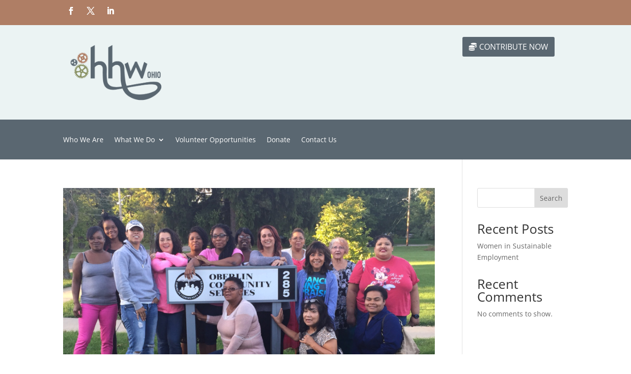

--- FILE ---
content_type: text/css
request_url: https://www.hhwohio.org/wp-content/et-cache/author/2/et-divi-dynamic-tb-63-tb-157-late.css?ver=1768446993
body_size: 106
content:
@font-face{font-family:ETmodules;font-display:block;src:url(//www.hhwohio.org/wp-content/themes/Divi/core/admin/fonts/modules/social/modules.eot);src:url(//www.hhwohio.org/wp-content/themes/Divi/core/admin/fonts/modules/social/modules.eot?#iefix) format("embedded-opentype"),url(//www.hhwohio.org/wp-content/themes/Divi/core/admin/fonts/modules/social/modules.woff) format("woff"),url(//www.hhwohio.org/wp-content/themes/Divi/core/admin/fonts/modules/social/modules.ttf) format("truetype"),url(//www.hhwohio.org/wp-content/themes/Divi/core/admin/fonts/modules/social/modules.svg#ETmodules) format("svg");font-weight:400;font-style:normal}

--- FILE ---
content_type: text/css
request_url: https://www.hhwohio.org/wp-content/themes/divi-child/style.css?ver=4.27.4
body_size: 118
content:
/*!
Theme Name: Divi Child
Theme URI: http://www.elegantthemes.com/gallery/divi/
Version: 4.14.8
Description: Divi Child Theme
Author: Elegant Themes
Author URI: http://www.elegantthemes.com
Template: Divi
License: GNU General Public License v2
License URI: http://www.gnu.org/licenses/gpl-2.0.html
*/

/* =Theme customization starts here
------------------------------------------------------- */

--- FILE ---
content_type: text/css
request_url: https://www.hhwohio.org/wp-content/et-cache/author/2/et-divi-dynamic-tb-63-tb-157-late.css
body_size: 106
content:
@font-face{font-family:ETmodules;font-display:block;src:url(//www.hhwohio.org/wp-content/themes/Divi/core/admin/fonts/modules/social/modules.eot);src:url(//www.hhwohio.org/wp-content/themes/Divi/core/admin/fonts/modules/social/modules.eot?#iefix) format("embedded-opentype"),url(//www.hhwohio.org/wp-content/themes/Divi/core/admin/fonts/modules/social/modules.woff) format("woff"),url(//www.hhwohio.org/wp-content/themes/Divi/core/admin/fonts/modules/social/modules.ttf) format("truetype"),url(//www.hhwohio.org/wp-content/themes/Divi/core/admin/fonts/modules/social/modules.svg#ETmodules) format("svg");font-weight:400;font-style:normal}